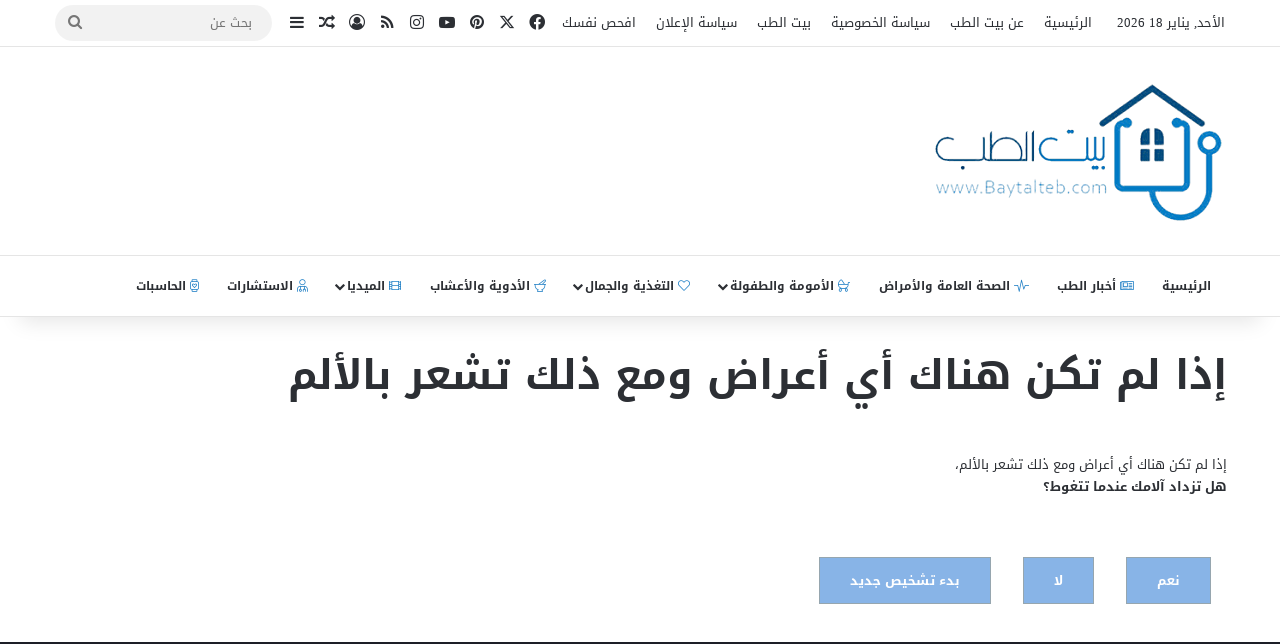

--- FILE ---
content_type: text/html; charset=UTF-8
request_url: https://www.baytalteb.com/survey_post/%D8%A5%D8%B0%D8%A7-%D9%84%D9%85-%D8%AA%D9%83%D9%86-%D9%87%D9%86%D8%A7%D9%83-%D8%A3%D9%8A-%D8%A3%D8%B9%D8%B1%D8%A7%D8%B6-%D9%88%D9%85%D8%B9-%D8%B0%D9%84%D9%83-%D8%AA%D8%B4%D8%B9%D8%B1-%D8%A8%D8%A7/
body_size: 18090
content:
<!DOCTYPE html> <html dir="rtl" lang="ar" data-skin="light"> <head> <meta charset="UTF-8"/> <link rel="profile" href="//gmpg.org/xfn/11"/> <title>بيت الطب | إذا لم تكن هناك أي أعراض ومع ذلك تشعر بالألم</title> <meta http-equiv='x-dns-prefetch-control' content='on'> <link rel='dns-prefetch' href="//cdnjs.cloudflare.com/"/> <link rel='dns-prefetch' href="//ajax.googleapis.com/"/> <link rel='dns-prefetch' href="//fonts.googleapis.com/"/> <link rel='dns-prefetch' href="//fonts.gstatic.com/"/> <link rel='dns-prefetch' href="//s.gravatar.com/"/> <link rel='dns-prefetch' href="//www.google-analytics.com/"/> <link rel="canonical" href="https://www.baytalteb.com/survey_post/%d8%a5%d8%b0%d8%a7-%d9%84%d9%85-%d8%aa%d9%83%d9%86-%d9%87%d9%86%d8%a7%d9%83-%d8%a3%d9%8a-%d8%a3%d8%b9%d8%b1%d8%a7%d8%b6-%d9%88%d9%85%d8%b9-%d8%b0%d9%84%d9%83-%d8%aa%d8%b4%d8%b9%d8%b1-%d8%a8%d8%a7/"/> <link rel="shortlink" href="/?p=9331"/> <meta name="description" content="إذا لم تكن هناك أي أعراض ومع ذلك تشعر بالألم بمنطقة الشرج، هل تزداد آلامك عندما تتغوط؟"/> <meta property="og:type" content="article"/> <meta property="og:locale" content="ar_AR"/> <meta property="og:site_name" content="بيت الطب"/> <meta property="og:title" content="بيت الطب | إذا لم تكن هناك أي أعراض ومع ذلك تشعر بالألم"/> <meta property="og:description" content="إذا لم تكن هناك أي أعراض ومع ذلك تشعر بالألم بمنطقة الشرج، هل تزداد آلامك عندما تتغوط؟"/> <meta property="og:url" content="https://www.baytalteb.com/survey_post/%d8%a5%d8%b0%d8%a7-%d9%84%d9%85-%d8%aa%d9%83%d9%86-%d9%87%d9%86%d8%a7%d9%83-%d8%a3%d9%8a-%d8%a3%d8%b9%d8%b1%d8%a7%d8%b6-%d9%88%d9%85%d8%b9-%d8%b0%d9%84%d9%83-%d8%aa%d8%b4%d8%b9%d8%b1-%d8%a8%d8%a7/"/> <meta property="og:image" content="https://www.baytalteb.com/wp-content/uploads/2019/09/1560809784859.png"/> <meta property="og:image:width" content="300"/> <meta property="og:image:height" content="148"/> <meta property="article:published_time" content="2020-12-05T19:52:03+00:00"/> <meta property="article:modified_time" content="2020-12-05T19:52:03+00:00"/> <meta name="twitter:card" content="summary_large_image"/> <meta name="twitter:title" content="بيت الطب | إذا لم تكن هناك أي أعراض ومع ذلك تشعر بالألم"/> <meta name="twitter:description" content="إذا لم تكن هناك أي أعراض ومع ذلك تشعر بالألم بمنطقة الشرج، هل تزداد آلامك عندما تتغوط؟"/> <meta name="twitter:image" content="https://www.baytalteb.com/wp-content/uploads/2019/09/1560809784859.png"/> <script type="application/ld+json">{"@context":"https://schema.org","@graph":[{"@type":"WebSite","@id":"https://www.baytalteb.com/#/schema/WebSite","url":"https://www.baytalteb.com/","name":"بيت الطب","inLanguage":"ar","potentialAction":{"@type":"SearchAction","target":{"@type":"EntryPoint","urlTemplate":"https://www.baytalteb.com/search/{search_term_string}/"},"query-input":"required name=search_term_string"},"publisher":{"@type":"Organization","@id":"https://www.baytalteb.com/#/schema/Organization","name":"بيت الطب","url":"https://www.baytalteb.com/","logo":{"@type":"ImageObject","url":"https://www.baytalteb.com/wp-content/uploads/2019/06/cropped-favicon-512x512.jpg","contentUrl":"https://www.baytalteb.com/wp-content/uploads/2019/06/cropped-favicon-512x512.jpg","width":512,"height":512}}},{"@type":"WebPage","@id":"https://www.baytalteb.com/survey_post/%d8%a5%d8%b0%d8%a7-%d9%84%d9%85-%d8%aa%d9%83%d9%86-%d9%87%d9%86%d8%a7%d9%83-%d8%a3%d9%8a-%d8%a3%d8%b9%d8%b1%d8%a7%d8%b6-%d9%88%d9%85%d8%b9-%d8%b0%d9%84%d9%83-%d8%aa%d8%b4%d8%b9%d8%b1-%d8%a8%d8%a7/","url":"https://www.baytalteb.com/survey_post/%d8%a5%d8%b0%d8%a7-%d9%84%d9%85-%d8%aa%d9%83%d9%86-%d9%87%d9%86%d8%a7%d9%83-%d8%a3%d9%8a-%d8%a3%d8%b9%d8%b1%d8%a7%d8%b6-%d9%88%d9%85%d8%b9-%d8%b0%d9%84%d9%83-%d8%aa%d8%b4%d8%b9%d8%b1-%d8%a8%d8%a7/","name":"بيت الطب | إذا لم تكن هناك أي أعراض ومع ذلك تشعر بالألم","description":"إذا لم تكن هناك أي أعراض ومع ذلك تشعر بالألم بمنطقة الشرج، هل تزداد آلامك عندما تتغوط؟","inLanguage":"ar","isPartOf":{"@id":"https://www.baytalteb.com/#/schema/WebSite"},"breadcrumb":{"@type":"BreadcrumbList","@id":"https://www.baytalteb.com/#/schema/BreadcrumbList","itemListElement":[{"@type":"ListItem","position":1,"item":"https://www.baytalteb.com/","name":"بيت الطب"},{"@type":"ListItem","position":2,"item":"https://www.baytalteb.com/survey_post/","name":"الأرشيف: Survey Posts"},{"@type":"ListItem","position":3,"item":"https://www.baytalteb.com/survey_cat/%d8%b1%d8%ac%d9%84/","name":"Category: رجل"},{"@type":"ListItem","position":4,"name":"إذا لم تكن هناك أي أعراض ومع ذلك تشعر بالألم"}]},"potentialAction":{"@type":"ReadAction","target":"https://www.baytalteb.com/survey_post/%d8%a5%d8%b0%d8%a7-%d9%84%d9%85-%d8%aa%d9%83%d9%86-%d9%87%d9%86%d8%a7%d9%83-%d8%a3%d9%8a-%d8%a3%d8%b9%d8%b1%d8%a7%d8%b6-%d9%88%d9%85%d8%b9-%d8%b0%d9%84%d9%83-%d8%aa%d8%b4%d8%b9%d8%b1-%d8%a8%d8%a7/"},"datePublished":"2020-12-05T19:52:03+00:00","dateModified":"2020-12-05T19:52:03+00:00"}]}</script> <link rel='dns-prefetch' href="//fonts.googleapis.com/"/> <link rel="alternate" type="application/rss+xml" title="بيت الطب &laquo; الخلاصة" href="/feed/"/> <link rel="alternate" type="application/rss+xml" title="بيت الطب &laquo; خلاصة التعليقات" href="/comments/feed/"/> <style type="text/css"> :root{ --tie-preset-gradient-1: linear-gradient(135deg, rgba(6, 147, 227, 1) 0%, rgb(155, 81, 224) 100%); --tie-preset-gradient-2: linear-gradient(135deg, rgb(122, 220, 180) 0%, rgb(0, 208, 130) 100%); --tie-preset-gradient-3: linear-gradient(135deg, rgba(252, 185, 0, 1) 0%, rgba(255, 105, 0, 1) 100%); --tie-preset-gradient-4: linear-gradient(135deg, rgba(255, 105, 0, 1) 0%, rgb(207, 46, 46) 100%); --tie-preset-gradient-5: linear-gradient(135deg, rgb(238, 238, 238) 0%, rgb(169, 184, 195) 100%); --tie-preset-gradient-6: linear-gradient(135deg, rgb(74, 234, 220) 0%, rgb(151, 120, 209) 20%, rgb(207, 42, 186) 40%, rgb(238, 44, 130) 60%, rgb(251, 105, 98) 80%, rgb(254, 248, 76) 100%); --tie-preset-gradient-7: linear-gradient(135deg, rgb(255, 206, 236) 0%, rgb(152, 150, 240) 100%); --tie-preset-gradient-8: linear-gradient(135deg, rgb(254, 205, 165) 0%, rgb(254, 45, 45) 50%, rgb(107, 0, 62) 100%); --tie-preset-gradient-9: linear-gradient(135deg, rgb(255, 203, 112) 0%, rgb(199, 81, 192) 50%, rgb(65, 88, 208) 100%); --tie-preset-gradient-10: linear-gradient(135deg, rgb(255, 245, 203) 0%, rgb(182, 227, 212) 50%, rgb(51, 167, 181) 100%); --tie-preset-gradient-11: linear-gradient(135deg, rgb(202, 248, 128) 0%, rgb(113, 206, 126) 100%); --tie-preset-gradient-12: linear-gradient(135deg, rgb(2, 3, 129) 0%, rgb(40, 116, 252) 100%); --tie-preset-gradient-13: linear-gradient(135deg, #4D34FA, #ad34fa); --tie-preset-gradient-14: linear-gradient(135deg, #0057FF, #31B5FF); --tie-preset-gradient-15: linear-gradient(135deg, #FF007A, #FF81BD); --tie-preset-gradient-16: linear-gradient(135deg, #14111E, #4B4462); --tie-preset-gradient-17: linear-gradient(135deg, #F32758, #FFC581); --main-nav-background: #FFFFFF; --main-nav-secondry-background: rgba(0,0,0,0.03); --main-nav-primary-color: #0088ff; --main-nav-contrast-primary-color: #FFFFFF; --main-nav-text-color: #2c2f34; --main-nav-secondry-text-color: rgba(0,0,0,0.5); --main-nav-main-border-color: rgba(0,0,0,0.1); --main-nav-secondry-border-color: rgba(0,0,0,0.08); } </style> <link rel="alternate" title="oEmbed (JSON)" type="application/json+oembed" href="/wp-json/oembed/1.0/embed?url=https%3A%2F%2Fwww.baytalteb.com%2Fsurvey_post%2F%25d8%25a5%25d8%25b0%25d8%25a7-%25d9%2584%25d9%2585-%25d8%25aa%25d9%2583%25d9%2586-%25d9%2587%25d9%2586%25d8%25a7%25d9%2583-%25d8%25a3%25d9%258a-%25d8%25a3%25d8%25b9%25d8%25b1%25d8%25a7%25d8%25b6-%25d9%2588%25d9%2585%25d8%25b9-%25d8%25b0%25d9%2584%25d9%2583-%25d8%25aa%25d8%25b4%25d8%25b9%25d8%25b1-%25d8%25a8%25d8%25a7%2F"/> <link rel="alternate" title="oEmbed (XML)" type="text/xml+oembed" href="/wp-json/oembed/1.0/embed?url=https%3A%2F%2Fwww.baytalteb.com%2Fsurvey_post%2F%25d8%25a5%25d8%25b0%25d8%25a7-%25d9%2584%25d9%2585-%25d8%25aa%25d9%2583%25d9%2586-%25d9%2587%25d9%2586%25d8%25a7%25d9%2583-%25d8%25a3%25d9%258a-%25d8%25a3%25d8%25b9%25d8%25b1%25d8%25a7%25d8%25b6-%25d9%2588%25d9%2585%25d8%25b9-%25d8%25b0%25d9%2584%25d9%2583-%25d8%25aa%25d8%25b4%25d8%25b9%25d8%25b1-%25d8%25a8%25d8%25a7%2F&#038;format=xml"/> <meta name="viewport" content="width=device-width, initial-scale=1.0"/><style id='wp-img-auto-sizes-contain-inline-css' type='text/css'> img:is([sizes=auto i],[sizes^="auto," i]){contain-intrinsic-size:3000px 1500px} /*# sourceURL=wp-img-auto-sizes-contain-inline-css */ </style> <link rel='stylesheet' id='notokufiarabic-css' href="//fonts.googleapis.com/earlyaccess/notokufiarabic" type='text/css' media='all'/> <link rel='stylesheet' id='droidarabickufi-css' href="//fonts.googleapis.com/earlyaccess/droidarabickufi" type='text/css' media='all'/> <link rel='stylesheet' id='survey-frontend-style-css' href="/wp-content/plugins/survey-plugin/assets/css/frontend-style.css" type='text/css' media='screen,projection'/> <link rel='stylesheet' id='tie-css-base-css' href="/wp-content/themes/jannah/assets/css/base.min.css" type='text/css' media='all'/> <link rel='stylesheet' id='tie-css-styles-css' href="/wp-content/themes/jannah/assets/css/style.min.css" type='text/css' media='all'/> <link rel='stylesheet' id='tie-css-widgets-css' href="/wp-content/themes/jannah/assets/css/widgets.min.css" type='text/css' media='all'/> <link rel='stylesheet' id='tie-css-helpers-css' href="/wp-content/themes/jannah/assets/css/helpers.min.css" type='text/css' media='all'/> <link rel='stylesheet' id='tie-fontawesome5-css' href="/wp-content/themes/jannah/assets/css/fontawesome.css" type='text/css' media='all'/> <link rel='stylesheet' id='tie-css-ilightbox-css' href="/wp-content/themes/jannah/assets/ilightbox/dark-skin/skin.css" type='text/css' media='all'/> <link rel='stylesheet' id='tie-css-shortcodes-css' href="/wp-content/themes/jannah/assets/css/plugins/shortcodes.min.css" type='text/css' media='all'/> <link rel='stylesheet' id='tie-css-single-css' href="/wp-content/themes/jannah/assets/css/single.min.css" type='text/css' media='all'/> <link rel='stylesheet' id='tie-css-print-css' href="/wp-content/themes/jannah/assets/css/print.css" type='text/css' media='print'/> <style id='tie-css-print-inline-css' type='text/css'> .logo-text,h1,h2,h3,h4,h5,h6,.the-subtitle{font-family: Noto Kufi Arabic;}#main-nav .main-menu > ul > li > a{font-family: Droid Arabic Kufi;}blockquote p{font-family: Noto Kufi Arabic;}html #top-nav .top-menu > ul > li > a{}html #top-nav{line-height: 3.5em}html #main-nav .main-menu > ul > li > a{text-transform: uppercase;}html #tie-wrapper .mag-box.big-post-left-box li:not(:first-child) .post-title,html #tie-wrapper .mag-box.big-post-top-box li:not(:first-child) .post-title,html #tie-wrapper .mag-box.half-box li:not(:first-child) .post-title,html #tie-wrapper .mag-box.big-thumb-left-box li:not(:first-child) .post-title,html #tie-wrapper .mag-box.scrolling-box .slide .post-title,html #tie-wrapper .mag-box.miscellaneous-box li:not(:first-child) .post-title{font-weight: 500;}:root:root{--brand-color: #0280ca;--dark-brand-color: #004e98;--bright-color: #FFFFFF;--base-color: #2c2f34;}#reading-position-indicator{box-shadow: 0 0 10px rgba( 2,128,202,0.7);}html :root:root{--brand-color: #0280ca;--dark-brand-color: #004e98;--bright-color: #FFFFFF;--base-color: #2c2f34;}html #reading-position-indicator{box-shadow: 0 0 10px rgba( 2,128,202,0.7);}html #header-notification-bar{background: var( --tie-preset-gradient-13 );}html #header-notification-bar{--tie-buttons-color: #FFFFFF;--tie-buttons-border-color: #FFFFFF;--tie-buttons-hover-color: #e1e1e1;--tie-buttons-hover-text: #000000;}html #header-notification-bar{--tie-buttons-text: #000000;}html #footer{background-color: #1d1f27;}html #site-info{background-color: #23252f;}html #footer .posts-list-counter .posts-list-items li.widget-post-list:before{border-color: #1d1f27;}html #footer .timeline-widget a .date:before{border-color: rgba(29,31,39,0.8);}html #footer .footer-boxed-widget-area,html #footer textarea,html #footer input:not([type=submit]),html #footer select,html #footer code,html #footer kbd,html #footer pre,html #footer samp,html #footer .show-more-button,html #footer .slider-links .tie-slider-nav span,html #footer #wp-calendar,html #footer #wp-calendar tbody td,html #footer #wp-calendar thead th,html #footer .widget.buddypress .item-options a{border-color: rgba(255,255,255,0.1);}html #footer .social-statistics-widget .white-bg li.social-icons-item a,html #footer .widget_tag_cloud .tagcloud a,html #footer .latest-tweets-widget .slider-links .tie-slider-nav span,html #footer .widget_layered_nav_filters a{border-color: rgba(255,255,255,0.1);}html #footer .social-statistics-widget .white-bg li:before{background: rgba(255,255,255,0.1);}html .site-footer #wp-calendar tbody td{background: rgba(255,255,255,0.02);}html #footer .white-bg .social-icons-item a span.followers span,html #footer .circle-three-cols .social-icons-item a .followers-num,html #footer .circle-three-cols .social-icons-item a .followers-name{color: rgba(255,255,255,0.8);}html #footer .timeline-widget ul:before,html #footer .timeline-widget a:not(:hover) .date:before{background-color: #000109;}html #footer .widget-title,html #footer .widget-title a:not(:hover){color: #ffffff;}html #footer,html #footer textarea,html #footer input:not([type='submit']),html #footer select,html #footer #wp-calendar tbody,html #footer .tie-slider-nav li span:not(:hover),html #footer .widget_categories li a:before,html #footer .widget_product_categories li a:before,html #footer .widget_layered_nav li a:before,html #footer .widget_archive li a:before,html #footer .widget_nav_menu li a:before,html #footer .widget_meta li a:before,html #footer .widget_pages li a:before,html #footer .widget_recent_entries li a:before,html #footer .widget_display_forums li a:before,html #footer .widget_display_views li a:before,html #footer .widget_rss li a:before,html #footer .widget_display_stats dt:before,html #footer .subscribe-widget-content h3,html #footer .about-author .social-icons a:not(:hover) span{color: #ffffff;}html #footer post-widget-body .meta-item,html #footer .post-meta,html #footer .stream-title,html #footer.dark-skin .timeline-widget .date,html #footer .wp-caption .wp-caption-text,html #footer .rss-date{color: rgba(255,255,255,0.7);}html #footer input::-moz-placeholder{color: #ffffff;}html #footer input:-moz-placeholder{color: #ffffff;}html #footer input:-ms-input-placeholder{color: #ffffff;}html #footer input::-webkit-input-placeholder{color: #ffffff;}html .site-footer.dark-skin a:not(:hover){color: #cde2f4;}html #tie-popup-adblock .container-wrapper{background-color: #e74c3c !important;color: #FFFFFF;}html #tie-popup-adblock .container-wrapper .tie-btn-close:before{color: #FFFFFF;}html .tie-cat-44,html .tie-cat-item-44 > span{background-color:#e67e22 !important;color:#FFFFFF !important;}html .tie-cat-44:after{border-top-color:#e67e22 !important;}html .tie-cat-44:hover{background-color:#c86004 !important;}html .tie-cat-44:hover:after{border-top-color:#c86004 !important;}html .tie-cat-45,html .tie-cat-item-45 > span{background-color:#2ecc71 !important;color:#FFFFFF !important;}html .tie-cat-45:after{border-top-color:#2ecc71 !important;}html .tie-cat-45:hover{background-color:#10ae53 !important;}html .tie-cat-45:hover:after{border-top-color:#10ae53 !important;}html .tie-cat-46,html .tie-cat-item-46 > span{background-color:#9b59b6 !important;color:#FFFFFF !important;}html .tie-cat-46:after{border-top-color:#9b59b6 !important;}html .tie-cat-46:hover{background-color:#7d3b98 !important;}html .tie-cat-46:hover:after{border-top-color:#7d3b98 !important;}html .tie-cat-47,html .tie-cat-item-47 > span{background-color:#34495e !important;color:#FFFFFF !important;}html .tie-cat-47:after{border-top-color:#34495e !important;}html .tie-cat-47:hover{background-color:#162b40 !important;}html .tie-cat-47:hover:after{border-top-color:#162b40 !important;}html .tie-cat-48,html .tie-cat-item-48 > span{background-color:#795548 !important;color:#FFFFFF !important;}html .tie-cat-48:after{border-top-color:#795548 !important;}html .tie-cat-48:hover{background-color:#5b372a !important;}html .tie-cat-48:hover:after{border-top-color:#5b372a !important;}html .tie-cat-49,html .tie-cat-item-49 > span{background-color:#4CAF50 !important;color:#FFFFFF !important;}html .tie-cat-49:after{border-top-color:#4CAF50 !important;}html .tie-cat-49:hover{background-color:#2e9132 !important;}html .tie-cat-49:hover:after{border-top-color:#2e9132 !important;} /*# sourceURL=tie-css-print-inline-css */ </style> <script type="text/javascript" src="https://www.baytalteb.com/wp-includes/js/jquery/jquery.min.js" id="jquery-core-js"></script> <link rel="https://api.w.org/" href="/wp-json/"/><link rel="stylesheet" href="/wp-content/themes/jannah/rtl.css" type="text/css" media="screen"/> <meta name="description" content="إذا لم تكن هناك أي أعراض ومع ذلك تشعر بالألم، هل تزداد آلامك عندما تتغوط؟ &nbsp;"/><meta http-equiv="X-UA-Compatible" content="IE=edge"><script async src="https://pagead2.googlesyndication.com/pagead/js/adsbygoogle.js"></script> <script>
		// google_ad_client: "ca-pub-9877625271429155", 55p
     (adsbygoogle = window.adsbygoogle || []).push({
          google_ad_client: "ca-pub-8648144192951184",
          enable_page_level_ads: true
     });
</script> <script async src="https://www.googletagmanager.com/gtag/js?id=UA-143426343-1"></script> <script>
  window.dataLayer = window.dataLayer || [];
  function gtag(){dataLayer.push(arguments);}
  gtag('js', new Date());

  gtag('config', 'UA-143426343-1');
</script> <meta name='dmca-site-verification' content='ZGxUM2tvUXByNThOU2dnWEdmcUQwdkRJWXZpdHFKa3BGUm94eHR0Ui8zdz01'/> <meta name="onesignal" content="wordpress-plugin"/> <script>

      window.OneSignalDeferred = window.OneSignalDeferred || [];

      OneSignalDeferred.push(function(OneSignal) {
        var oneSignal_options = {};
        window._oneSignalInitOptions = oneSignal_options;

        oneSignal_options['serviceWorkerParam'] = { scope: '/' };
oneSignal_options['serviceWorkerPath'] = 'OneSignalSDKWorker.js.php';

        OneSignal.Notifications.setDefaultUrl("https://www.baytalteb.com");

        oneSignal_options['wordpress'] = true;
oneSignal_options['appId'] = '685f066d-2c89-40fa-8ab5-2f34d4fe383b';
oneSignal_options['allowLocalhostAsSecureOrigin'] = true;
oneSignal_options['welcomeNotification'] = { };
oneSignal_options['welcomeNotification']['title'] = "بيت الطب";
oneSignal_options['welcomeNotification']['message'] = "شكراً لك علي اشتراكك!";
oneSignal_options['path'] = "https://www.baytalteb.com/wp-content/plugins/onesignal-free-web-push-notifications/sdk_files/";
oneSignal_options['promptOptions'] = { };
oneSignal_options['promptOptions']['actionMessage'] = "هل ترغب في استقبال تنبيهات بكل ماهو جديد علي موقعنا؟";
oneSignal_options['promptOptions']['exampleNotificationCaption'] = "يمكنك الإشتراك في أي وقت";
oneSignal_options['promptOptions']['acceptButtonText'] = "نعم بالتأكيد";
oneSignal_options['promptOptions']['cancelButtonText'] = "لا شكراً لكم";
oneSignal_options['promptOptions']['autoAcceptTitle'] = "نعم بالتأكيد";
oneSignal_options['notifyButton'] = { };
oneSignal_options['notifyButton']['enable'] = true;
oneSignal_options['notifyButton']['position'] = 'bottom-left';
oneSignal_options['notifyButton']['theme'] = 'default';
oneSignal_options['notifyButton']['size'] = 'medium';
oneSignal_options['notifyButton']['showCredit'] = true;
oneSignal_options['notifyButton']['text'] = {};
oneSignal_options['notifyButton']['colors'] = {};
              OneSignal.init(window._oneSignalInitOptions);
              OneSignal.Slidedown.promptPush()      });

      function documentInitOneSignal() {
        var oneSignal_elements = document.getElementsByClassName("OneSignal-prompt");

        var oneSignalLinkClickHandler = function(event) { OneSignal.Notifications.requestPermission(); event.preventDefault(); };        for(var i = 0; i < oneSignal_elements.length; i++)
          oneSignal_elements[i].addEventListener('click', oneSignalLinkClickHandler, false);
      }

      if (document.readyState === 'complete') {
           documentInitOneSignal();
      }
      else {
           window.addEventListener("load", function(event){
               documentInitOneSignal();
          });
      }
    </script> <link rel="icon" href="/wp-content/uploads/2019/06/cropped-favicon-512x512-32x32.jpg" sizes="32x32"/> <link rel="icon" href="/wp-content/uploads/2019/06/cropped-favicon-512x512-192x192.jpg" sizes="192x192"/> <link rel="apple-touch-icon" href="/wp-content/uploads/2019/06/cropped-favicon-512x512-180x180.jpg"/> <meta name="msapplication-TileImage" content="https://www.baytalteb.com/wp-content/uploads/2019/06/cropped-favicon-512x512-270x270.jpg"/> <style type="text/css" id="wp-custom-css"> /* width */ ::-webkit-scrollbar { width: 10px; } /* Track */ ::-webkit-scrollbar-track { background: #f1f1f1; } /* Handle */ ::-webkit-scrollbar-thumb { background: #888; } /* Handle on hover */ ::-webkit-scrollbar-thumb:hover { background: #555; } .fa { font-weight:200!important; font:normal normal normal 14px/1 FontAwesome!important; } @media(max-width:767px){ .footer-widget-area .tie-col-sm-6.normal-side { display:none!important; } .tie-col-sm-6.normal-side .container-wrapper.widget.widget_text { display:none; } #footer input:not([type='submit']) { border:1px solid #2381c6; color:#333!important; } .button.subscribe-submit { color:#fff!important; } #mce-EMAIL-tie-newsletter-10::placeholder { color:#333!important; } #footer *:not(input) { color:#333!important; } #footer { background:#f5f5f5!important; } #site-info { background:#fff!important; } } #main-nav-menu span,#mobile-menu span { font-family: "Font Awesome 5 Pro"!important; font-weight:300!important; } #menu-item-9 a span:before { content:"\f5f8"; } #menu-item-2349 a span:before{ content:"\f008"; } #menu-item-11 a span:before{ content:"\f004"; } #menu-item-2330 a span:before{ content:"\f0f0"; } #menu-item-2248 a span:before{ content:"\f5a7"; } menu-item-1525 a span:before{ content:"\f63e"; } #menu-item-12 a span:before{ content:"\f77d"; } .dark-skin #mobile-menu .menu li a span:before { display:inline-block; width:25px; height:25px; text-align:center; padding-top:6px; background:#2381c6; border-radius:50%; } .menu-item-9 a span:before { content:"\f5f8"; } .menu-item-2349 a span:before{ content:"\f008"; } .menu-item-11 a span:before{ content:"\f004"; } .menu-item-2330 a span:before{ content:"\f0f0"; } .menu-item-2248 a span:before{ content:"\f5a7"; } .menu-item-1525 a span:before{ content:"\f63e"; } .menu-item-12 a span:before{ content:"\f77d"; } #main-nav-menu ul li a span { color:#2381c6; } nav.main-nav .menu > li.tie-current-menu > a span { color:#fff!important } #mobile-menu.hide-menu-icons a span.fa { display:inline; } #main-nav .main-menu > ul > li > a { font-size:12px; } #theme-header { z-index:123; } .side-aside.normal-side.tie-aside-effect.dark-skin.dark-widgetized-area.is-fullwidth { z-index:5454545; } .rmp-main-subtitle { display:none; } #voting-results { display:none; } #thank-you-msg { display:none; } #no-vote { display:none!important; } #descriptive-rating { display:none!important; } .yasr-container-custom-text-and-visitor-rating,.yasr-visitor-votes-after-stars-class {display:none} .yasr-rater-stars-visitor-votes{ display:inline-block;} .yasr-visitor-votes { text-align:center } .yasr-custom-text-before-visitor-rating:after { content:"اضغط لتقييم المقال"!important; } </style> <style id='global-styles-inline-css' type='text/css'> :root{--wp--preset--aspect-ratio--square: 1;--wp--preset--aspect-ratio--4-3: 4/3;--wp--preset--aspect-ratio--3-4: 3/4;--wp--preset--aspect-ratio--3-2: 3/2;--wp--preset--aspect-ratio--2-3: 2/3;--wp--preset--aspect-ratio--16-9: 16/9;--wp--preset--aspect-ratio--9-16: 9/16;--wp--preset--color--black: #000000;--wp--preset--color--cyan-bluish-gray: #abb8c3;--wp--preset--color--white: #ffffff;--wp--preset--color--pale-pink: #f78da7;--wp--preset--color--vivid-red: #cf2e2e;--wp--preset--color--luminous-vivid-orange: #ff6900;--wp--preset--color--luminous-vivid-amber: #fcb900;--wp--preset--color--light-green-cyan: #7bdcb5;--wp--preset--color--vivid-green-cyan: #00d084;--wp--preset--color--pale-cyan-blue: #8ed1fc;--wp--preset--color--vivid-cyan-blue: #0693e3;--wp--preset--color--vivid-purple: #9b51e0;--wp--preset--color--global-color: #0280ca;--wp--preset--gradient--vivid-cyan-blue-to-vivid-purple: linear-gradient(135deg,rgb(6,147,227) 0%,rgb(155,81,224) 100%);--wp--preset--gradient--light-green-cyan-to-vivid-green-cyan: linear-gradient(135deg,rgb(122,220,180) 0%,rgb(0,208,130) 100%);--wp--preset--gradient--luminous-vivid-amber-to-luminous-vivid-orange: linear-gradient(135deg,rgb(252,185,0) 0%,rgb(255,105,0) 100%);--wp--preset--gradient--luminous-vivid-orange-to-vivid-red: linear-gradient(135deg,rgb(255,105,0) 0%,rgb(207,46,46) 100%);--wp--preset--gradient--very-light-gray-to-cyan-bluish-gray: linear-gradient(135deg,rgb(238,238,238) 0%,rgb(169,184,195) 100%);--wp--preset--gradient--cool-to-warm-spectrum: linear-gradient(135deg,rgb(74,234,220) 0%,rgb(151,120,209) 20%,rgb(207,42,186) 40%,rgb(238,44,130) 60%,rgb(251,105,98) 80%,rgb(254,248,76) 100%);--wp--preset--gradient--blush-light-purple: linear-gradient(135deg,rgb(255,206,236) 0%,rgb(152,150,240) 100%);--wp--preset--gradient--blush-bordeaux: linear-gradient(135deg,rgb(254,205,165) 0%,rgb(254,45,45) 50%,rgb(107,0,62) 100%);--wp--preset--gradient--luminous-dusk: linear-gradient(135deg,rgb(255,203,112) 0%,rgb(199,81,192) 50%,rgb(65,88,208) 100%);--wp--preset--gradient--pale-ocean: linear-gradient(135deg,rgb(255,245,203) 0%,rgb(182,227,212) 50%,rgb(51,167,181) 100%);--wp--preset--gradient--electric-grass: linear-gradient(135deg,rgb(202,248,128) 0%,rgb(113,206,126) 100%);--wp--preset--gradient--midnight: linear-gradient(135deg,rgb(2,3,129) 0%,rgb(40,116,252) 100%);--wp--preset--font-size--small: 13px;--wp--preset--font-size--medium: 20px;--wp--preset--font-size--large: 36px;--wp--preset--font-size--x-large: 42px;--wp--preset--spacing--20: 0.44rem;--wp--preset--spacing--30: 0.67rem;--wp--preset--spacing--40: 1rem;--wp--preset--spacing--50: 1.5rem;--wp--preset--spacing--60: 2.25rem;--wp--preset--spacing--70: 3.38rem;--wp--preset--spacing--80: 5.06rem;--wp--preset--shadow--natural: 6px 6px 9px rgba(0, 0, 0, 0.2);--wp--preset--shadow--deep: 12px 12px 50px rgba(0, 0, 0, 0.4);--wp--preset--shadow--sharp: 6px 6px 0px rgba(0, 0, 0, 0.2);--wp--preset--shadow--outlined: 6px 6px 0px -3px rgb(255, 255, 255), 6px 6px rgb(0, 0, 0);--wp--preset--shadow--crisp: 6px 6px 0px rgb(0, 0, 0);}:where(.is-layout-flex){gap: 0.5em;}:where(.is-layout-grid){gap: 0.5em;}body .is-layout-flex{display: flex;}.is-layout-flex{flex-wrap: wrap;align-items: center;}.is-layout-flex > :is(*, div){margin: 0;}body .is-layout-grid{display: grid;}.is-layout-grid > :is(*, div){margin: 0;}:where(.wp-block-columns.is-layout-flex){gap: 2em;}:where(.wp-block-columns.is-layout-grid){gap: 2em;}:where(.wp-block-post-template.is-layout-flex){gap: 1.25em;}:where(.wp-block-post-template.is-layout-grid){gap: 1.25em;}.has-black-color{color: var(--wp--preset--color--black) !important;}.has-cyan-bluish-gray-color{color: var(--wp--preset--color--cyan-bluish-gray) !important;}.has-white-color{color: var(--wp--preset--color--white) !important;}.has-pale-pink-color{color: var(--wp--preset--color--pale-pink) !important;}.has-vivid-red-color{color: var(--wp--preset--color--vivid-red) !important;}.has-luminous-vivid-orange-color{color: var(--wp--preset--color--luminous-vivid-orange) !important;}.has-luminous-vivid-amber-color{color: var(--wp--preset--color--luminous-vivid-amber) !important;}.has-light-green-cyan-color{color: var(--wp--preset--color--light-green-cyan) !important;}.has-vivid-green-cyan-color{color: var(--wp--preset--color--vivid-green-cyan) !important;}.has-pale-cyan-blue-color{color: var(--wp--preset--color--pale-cyan-blue) !important;}.has-vivid-cyan-blue-color{color: var(--wp--preset--color--vivid-cyan-blue) !important;}.has-vivid-purple-color{color: var(--wp--preset--color--vivid-purple) !important;}.has-black-background-color{background-color: var(--wp--preset--color--black) !important;}.has-cyan-bluish-gray-background-color{background-color: var(--wp--preset--color--cyan-bluish-gray) !important;}.has-white-background-color{background-color: var(--wp--preset--color--white) !important;}.has-pale-pink-background-color{background-color: var(--wp--preset--color--pale-pink) !important;}.has-vivid-red-background-color{background-color: var(--wp--preset--color--vivid-red) !important;}.has-luminous-vivid-orange-background-color{background-color: var(--wp--preset--color--luminous-vivid-orange) !important;}.has-luminous-vivid-amber-background-color{background-color: var(--wp--preset--color--luminous-vivid-amber) !important;}.has-light-green-cyan-background-color{background-color: var(--wp--preset--color--light-green-cyan) !important;}.has-vivid-green-cyan-background-color{background-color: var(--wp--preset--color--vivid-green-cyan) !important;}.has-pale-cyan-blue-background-color{background-color: var(--wp--preset--color--pale-cyan-blue) !important;}.has-vivid-cyan-blue-background-color{background-color: var(--wp--preset--color--vivid-cyan-blue) !important;}.has-vivid-purple-background-color{background-color: var(--wp--preset--color--vivid-purple) !important;}.has-black-border-color{border-color: var(--wp--preset--color--black) !important;}.has-cyan-bluish-gray-border-color{border-color: var(--wp--preset--color--cyan-bluish-gray) !important;}.has-white-border-color{border-color: var(--wp--preset--color--white) !important;}.has-pale-pink-border-color{border-color: var(--wp--preset--color--pale-pink) !important;}.has-vivid-red-border-color{border-color: var(--wp--preset--color--vivid-red) !important;}.has-luminous-vivid-orange-border-color{border-color: var(--wp--preset--color--luminous-vivid-orange) !important;}.has-luminous-vivid-amber-border-color{border-color: var(--wp--preset--color--luminous-vivid-amber) !important;}.has-light-green-cyan-border-color{border-color: var(--wp--preset--color--light-green-cyan) !important;}.has-vivid-green-cyan-border-color{border-color: var(--wp--preset--color--vivid-green-cyan) !important;}.has-pale-cyan-blue-border-color{border-color: var(--wp--preset--color--pale-cyan-blue) !important;}.has-vivid-cyan-blue-border-color{border-color: var(--wp--preset--color--vivid-cyan-blue) !important;}.has-vivid-purple-border-color{border-color: var(--wp--preset--color--vivid-purple) !important;}.has-vivid-cyan-blue-to-vivid-purple-gradient-background{background: var(--wp--preset--gradient--vivid-cyan-blue-to-vivid-purple) !important;}.has-light-green-cyan-to-vivid-green-cyan-gradient-background{background: var(--wp--preset--gradient--light-green-cyan-to-vivid-green-cyan) !important;}.has-luminous-vivid-amber-to-luminous-vivid-orange-gradient-background{background: var(--wp--preset--gradient--luminous-vivid-amber-to-luminous-vivid-orange) !important;}.has-luminous-vivid-orange-to-vivid-red-gradient-background{background: var(--wp--preset--gradient--luminous-vivid-orange-to-vivid-red) !important;}.has-very-light-gray-to-cyan-bluish-gray-gradient-background{background: var(--wp--preset--gradient--very-light-gray-to-cyan-bluish-gray) !important;}.has-cool-to-warm-spectrum-gradient-background{background: var(--wp--preset--gradient--cool-to-warm-spectrum) !important;}.has-blush-light-purple-gradient-background{background: var(--wp--preset--gradient--blush-light-purple) !important;}.has-blush-bordeaux-gradient-background{background: var(--wp--preset--gradient--blush-bordeaux) !important;}.has-luminous-dusk-gradient-background{background: var(--wp--preset--gradient--luminous-dusk) !important;}.has-pale-ocean-gradient-background{background: var(--wp--preset--gradient--pale-ocean) !important;}.has-electric-grass-gradient-background{background: var(--wp--preset--gradient--electric-grass) !important;}.has-midnight-gradient-background{background: var(--wp--preset--gradient--midnight) !important;}.has-small-font-size{font-size: var(--wp--preset--font-size--small) !important;}.has-medium-font-size{font-size: var(--wp--preset--font-size--medium) !important;}.has-large-font-size{font-size: var(--wp--preset--font-size--large) !important;}.has-x-large-font-size{font-size: var(--wp--preset--font-size--x-large) !important;} /*# sourceURL=global-styles-inline-css */ </style> </head> <body id="tie-body" class="rtl wp-singular survey_post-template-default single single-survey_post postid-9331 wp-theme-jannah tie-no-js wrapper-has-shadow block-head-1 magazine1 is-lazyload is-desktop is-header-layout-3 sidebar-left has-sidebar post-layout-1 has-mobile-share hide_share_post_top hide_share_post_bottom"> <div class="background-overlay"> <div id="tie-container" class="site tie-container"> <div id="tie-wrapper"> <header id="theme-header" class="theme-header header-layout-3 main-nav-light main-nav-default-light main-nav-below no-stream-item top-nav-active top-nav-light top-nav-default-light top-nav-above has-shadow has-normal-width-logo mobile-header-default"> <nav id="top-nav" data-skin="search-in-top-nav" class="has-date-menu-components top-nav header-nav live-search-parent" aria-label="الشريط العلوي"> <div class="container"> <div class="topbar-wrapper"> <div class="topbar-today-date"> الأحد, يناير 18 2026 </div> <div class="tie-alignleft"> <div class="top-menu header-menu"><ul id="menu-%d8%a7%d9%84%d9%82%d8%a7%d8%a6%d9%85%d8%a9-%d8%a7%d9%84%d8%ab%d8%a7%d9%86%d9%88%d9%8a%d8%a9" class="menu"><li id="menu-item-1111" class="menu-item menu-item-type-custom menu-item-object-custom menu-item-home menu-item-1111"><a href="/">الرئيسية</a></li> <li id="menu-item-1145" class="menu-item menu-item-type-post_type menu-item-object-page menu-item-1145"><a href="/%d8%b9%d9%86-%d8%a8%d9%8a%d8%aa-%d8%a7%d9%84%d8%b7%d8%a8/">عن بيت الطب</a></li> <li id="menu-item-1153" class="menu-item menu-item-type-post_type menu-item-object-page menu-item-1153"><a href="/%d8%b3%d9%8a%d8%a7%d8%b3%d8%a9-%d8%a7%d9%84%d8%ae%d8%b5%d9%88%d8%b5%d9%8a%d8%a9/">سياسة الخصوصية</a></li> <li id="menu-item-3633" class="menu-item menu-item-type-post_type menu-item-object-page menu-item-3633"><a href="/m/">بيت الطب</a></li> <li id="menu-item-3654" class="menu-item menu-item-type-post_type menu-item-object-page menu-item-3654"><a href="/%d8%b3%d9%8a%d8%a7%d8%b3%d8%a9-%d8%a7%d9%84%d8%a5%d8%b9%d9%84%d8%a7%d9%86/">سياسة الإعلان</a></li> <li id="menu-item-8696" class="menu-item menu-item-type-post_type menu-item-object-page menu-item-8696"><a href="/%d8%a7%d9%81%d8%ad%d8%b5-%d9%86%d9%81%d8%b3%d9%83/">افحص نفسك</a></li> </ul></div> </div> <div class="tie-alignright"> <ul class="components"> <li class="social-icons-item"><a class="social-link facebook-social-icon" rel="external noopener nofollow" target="_blank" href="//www.facebook.com/Baytalteb/"><span class="tie-social-icon tie-icon-facebook"></span><span class="screen-reader-text">فيسبوك</span></a></li><li class="social-icons-item"><a class="social-link twitter-social-icon" rel="external noopener nofollow" target="_blank" href="//twitter.com/baytalteb"><span class="tie-social-icon tie-icon-twitter"></span><span class="screen-reader-text">‫X</span></a></li><li class="social-icons-item"><a class="social-link pinterest-social-icon" rel="external noopener nofollow" target="_blank" href="//www.pinterest.com/BaytAlteb/pins/"><span class="tie-social-icon tie-icon-pinterest"></span><span class="screen-reader-text">بينتيريست</span></a></li><li class="social-icons-item"><a class="social-link youtube-social-icon" rel="external noopener nofollow" target="_blank" href="//www.youtube.com/channel/UCqfEUlbuXIA2ShkDEw8Tnxg"><span class="tie-social-icon tie-icon-youtube"></span><span class="screen-reader-text">‫YouTube</span></a></li><li class="social-icons-item"><a class="social-link instagram-social-icon" rel="external noopener nofollow" target="_blank" href="//www.instagram.com/p/B0_g9MGAt--/?utm_source=ig_web_copy_link"><span class="tie-social-icon tie-icon-instagram"></span><span class="screen-reader-text">انستقرام</span></a></li><li class="social-icons-item"><a class="social-link rss-social-icon" rel="external noopener nofollow" target="_blank" href="/feed/"><span class="tie-social-icon tie-icon-feed"></span><span class="screen-reader-text">ملخص الموقع RSS</span></a></li> <li class=" popup-login-icon menu-item custom-menu-link"> <a href="#" class="lgoin-btn tie-popup-trigger"> <span class="tie-icon-author" aria-hidden="true"></span> <span class="screen-reader-text">تسجيل الدخول</span> </a> </li> <li class="random-post-icon menu-item custom-menu-link"> <a href="?random-post=1" class="random-post" title="مقال عشوائي" rel="nofollow"> <span class="tie-icon-random" aria-hidden="true"></span> <span class="screen-reader-text">مقال عشوائي</span> </a> </li> <li class="side-aside-nav-icon menu-item custom-menu-link"> <a href="#"> <span class="tie-icon-navicon" aria-hidden="true"></span> <span class="screen-reader-text">إضافة عمود جانبي</span> </a> </li> <li class="search-bar menu-item custom-menu-link" aria-label="بحث"> <form method="get" id="search" action="/"> <input id="search-input" class="is-ajax-search" inputmode="search" type="text" name="s" title="بحث عن" placeholder="بحث عن"/> <button id="search-submit" type="submit"> <span class="tie-icon-search tie-search-icon" aria-hidden="true"></span> <span class="screen-reader-text">بحث عن</span> </button> </form> </li> </ul> </div> </div> </div> </nav> <div class="container header-container"> <div class="tie-row logo-row"> <div class="logo-wrapper"> <div class="tie-col-md-4 logo-container clearfix"> <div id="mobile-header-components-area_1" class="mobile-header-components"><ul class="components"><li class="mobile-component_menu custom-menu-link"><a href="#" id="mobile-menu-icon"><span class="tie-mobile-menu-icon tie-icon-grid-9"></span><span class="screen-reader-text">القائمة</span></a></li></ul></div> <div id="logo" class="image-logo" style="margin-top: 30px; margin-bottom: 30px;"> <a title="بيت الطب" href="/"> <picture class="tie-logo-default tie-logo-picture"> <source class="tie-logo-source-default tie-logo-source" srcset="https://www.baytalteb.com/wp-content/uploads/2019/09/1560809784859.png"> <img class="tie-logo-img-default tie-logo-img" src="/wp-content/uploads/2019/09/1560809784859.png" alt="بيت الطب" width="300" height="148" style="max-height:148px; width: auto;"/> </picture> </a> </div> </div> </div> </div> </div> <div class="main-nav-wrapper"> <nav id="main-nav" class="main-nav header-nav menu-style-default menu-style-solid-bg" aria-label="القائمة الرئيسية"> <div class="container"> <div class="main-menu-wrapper"> <div id="menu-components-wrap"> <div class="main-menu main-menu-wrap"> <div id="main-nav-menu" class="main-menu header-menu"><ul id="menu-%d8%a7%d9%84%d8%a3%d9%82%d8%b3%d8%a7%d9%85" class="menu"><li id="menu-item-5" class="menu-item menu-item-type-custom menu-item-object-custom menu-item-home menu-item-5"><a href="https://www.baytalteb.com/">الرئيسية</a></li> <li id="menu-item-8" class="menu-item menu-item-type-taxonomy menu-item-object-category menu-item-8 menu-item-has-icon"><a href="/category/news-tab/"> <span aria-hidden="true" class="tie-menu-icon far fa-newspaper"></span> أخبار الطب</a></li> <li id="menu-item-9" class="menu-item menu-item-type-taxonomy menu-item-object-category menu-item-9 menu-item-has-icon"><a href="/category/health_diseases/"> <span aria-hidden="true" class="tie-menu-icon fas fa-ambulance"></span> الصحة العامة والأمراض</a></li> <li id="menu-item-12" class="menu-item menu-item-type-taxonomy menu-item-object-category menu-item-has-children menu-item-12 menu-item-has-icon"><a href="/category/women-and-child-health/"> <span aria-hidden="true" class="tie-menu-icon fas fa-child"></span> الأمومة والطفولة</a> <ul class="sub-menu menu-sub-content"> <li id="menu-item-7783" class="menu-item menu-item-type-taxonomy menu-item-object-category menu-item-7783"><a href="/category/woman-health/">صحة المرأة</a></li> </ul> </li> <li id="menu-item-11" class="menu-item menu-item-type-taxonomy menu-item-object-category menu-item-has-children menu-item-11 menu-item-has-icon"><a href="/category/nutrition_beauty/"> <span aria-hidden="true" class="tie-menu-icon fas fa-female"></span> التغذية والجمال</a> <ul class="sub-menu menu-sub-content"> <li id="menu-item-2583" class="menu-item menu-item-type-taxonomy menu-item-object-category menu-item-2583"><a href="/category/nutrition_beauty/%d8%a7%d9%84%d8%aa%d8%ba%d8%b0%d9%8a%d8%a9/">التغذية</a></li> <li id="menu-item-2584" class="menu-item menu-item-type-taxonomy menu-item-object-category menu-item-2584"><a href="/category/nutrition_beauty/%d8%a7%d9%84%d8%ac%d9%85%d8%a7%d9%84/">الجمال</a></li> </ul> </li> <li id="menu-item-2248" class="menu-item menu-item-type-taxonomy menu-item-object-category menu-item-2248 menu-item-has-icon"><a href="/category/drugs-herbal/"> <span aria-hidden="true" class="tie-menu-icon far fa-lemon"></span> الأدوية والأعشاب</a></li> <li id="menu-item-2349" class="menu-item menu-item-type-taxonomy menu-item-object-category menu-item-has-children menu-item-2349 menu-item-has-icon"><a href="/category/media/"> <span aria-hidden="true" class="tie-menu-icon far fa-file-image"></span> الميديا</a> <ul class="sub-menu menu-sub-content"> <li id="menu-item-2585" class="menu-item menu-item-type-taxonomy menu-item-object-category menu-item-2585"><a href="/category/media/%d8%a7%d9%84%d8%a7%d9%86%d9%81%d9%88%d8%ac%d8%b1%d8%a7%d9%81%d9%83/">الانفوجرافك</a></li> <li id="menu-item-2586" class="menu-item menu-item-type-taxonomy menu-item-object-category menu-item-2586"><a href="/category/media/%d8%a7%d9%84%d9%81%d9%8a%d8%af%d9%8a%d9%88%d9%87%d8%a7%d8%aa/">الفيديوهات</a></li> </ul> </li> <li id="menu-item-2330" class="menu-item menu-item-type-post_type menu-item-object-page menu-item-2330 menu-item-has-icon"><a href="/%d8%a7%d8%b3%d8%aa%d8%b4%d8%a7%d8%b1%d8%a9-%d8%b7%d8%a8%d9%8a%d8%a8/"> <span aria-hidden="true" class="tie-menu-icon fas fa-question-circle"></span> الاستشارات</a></li> <li id="menu-item-1525" class="menu-item menu-item-type-post_type menu-item-object-page menu-item-1525 menu-item-has-icon"><a href="/%d8%a7%d9%84%d8%ad%d8%a7%d8%b3%d8%a8%d8%a7%d8%aa/"> <span aria-hidden="true" class="tie-menu-icon fas fa-calculator"></span> الحاسبات</a></li> </ul></div> </div> <ul class="components"></ul> </div> </div> </div> </nav> </div> </header> <div id="content" class="site-content container"><div id="main-content-row" class="tie-row main-content-row"><div class="single"><h1>إذا لم تكن هناك أي أعراض ومع ذلك تشعر بالألم</h1><p>إذا لم تكن هناك أي أعراض ومع ذلك تشعر بالألم،</p> <p><b>هل تزداد آلامك عندما تتغوط؟</b></p> <p>&nbsp;</p> <div class="survey-buttons"><p><a href="../%d8%a5%d8%b0%d8%a7-%d9%83%d8%a7%d9%86%d8%aa-%d8%a2%d9%84%d8%a7%d9%85%d9%83-%d8%aa%d8%b2%d8%af%d8%a7%d8%af-%d8%a8%d8%a7%d9%84%d8%aa%d8%ba%d9%88%d8%b7/">نعم</a></p><p><a href="../%d8%a5%d8%b0%d8%a7-%d9%83%d8%a7%d9%86-%d8%a7%d9%84%d8%a3%d9%84%d9%85-%d9%84%d8%a7-%d9%8a%d8%b1%d8%aa%d8%a8%d8%b7-%d8%a5%d8%b1%d8%aa%d8%a8%d8%a7%d8%b7-%d9%88%d8%ab%d9%8a%d9%82-%d8%a8%d8%a7%d9%84%d8%aa/">لا</a></p><p><a href="/%d8%a7%d9%81%d8%ad%d8%b5-%d9%86%d9%81%d8%b3%d9%83/">بدء تشخيص جديد</a></p></div></div> </div></div> <footer id="footer" class="site-footer dark-skin dark-widgetized-area"> <div id="footer-widgets-container"> <div class="container"> <div class="footer-widget-area "> <div class="tie-row"> <div class="tie-col-sm-6 normal-side"> <div id="text-10" class="container-wrapper widget widget_text"><div class="widget-title the-global-title"><div class="the-subtitle">من نحن بيت الطب</div></div> <div class="textwidget"><p>بيت الطب هو موقع الكتروني طبي يقدم معلومات طبية قائمة علي الدليل في الصحة العامة والأمراض والتغذية والحمل والأمومة والطفولة، كما يقدم معلومات شاملة عن الأدوية والأعشاب والمكملات الغذائية، وكذلك نقدم معلومات عن أحدث بروتوكولات العلاج والأدوية المتبعة، ويقوم علي موقع بيت الطب أطباء متخصصون جاهزون لتقديم المعلومات والأستشارات الطبية.</p> </div> <div class="clearfix"></div></div><div id="author-bio-widget-10" class="container-wrapper widget aboutme-widget"><div class="widget-title the-global-title"><div class="the-subtitle">تنويه هام</div></div> <div class="about-author about-content-wrapper"> <div class="aboutme-widget-content">تعتبر المعلومات الطبية المقدمة في موقع بيت الطب بكل صورها هي معلومات ارشادية وتثقيفية ذات دليل علمي،لكنها لاتغني أبداً عن زيارة الطبيب ولا تعتبر بديلاً لاجراء الفحص السريري. كما أنه لا يجوز نسخ، أو توزيع، أو نقل، أو بيع، أو الاستفادة تجارياً من أي من المواد المنشورة على بيت الطب، كلياً أو جزئياً دون الحصول على إذن خطي مسبق من ادارة موقع بيت الطب. لكن يجوز الاستفادة الغير تجارية منها مع ذكر مصدرها وحقوق موقع بيت الطب فيها. </div> <div class="clearfix"></div> </div> <div class="clearfix"></div></div> </div> <div class="tie-col-sm-3 normal-side"> <div id="nav_menu-8" class="container-wrapper widget widget_nav_menu"><div class="widget-title the-global-title"><div class="the-subtitle">القائمة</div></div><div class="menu-%d8%a7%d9%84%d9%82%d8%a7%d8%a6%d9%85%d8%a9-%d8%a7%d9%84%d8%ab%d8%a7%d9%86%d9%88%d9%8a%d8%a9-container"><ul id="menu-%d8%a7%d9%84%d9%82%d8%a7%d8%a6%d9%85%d8%a9-%d8%a7%d9%84%d8%ab%d8%a7%d9%86%d9%88%d9%8a%d8%a9-1" class="menu"><li class="menu-item menu-item-type-custom menu-item-object-custom menu-item-home menu-item-1111"><a href="/">الرئيسية</a></li> <li class="menu-item menu-item-type-post_type menu-item-object-page menu-item-1145"><a href="/%d8%b9%d9%86-%d8%a8%d9%8a%d8%aa-%d8%a7%d9%84%d8%b7%d8%a8/">عن بيت الطب</a></li> <li class="menu-item menu-item-type-post_type menu-item-object-page menu-item-1153"><a href="/%d8%b3%d9%8a%d8%a7%d8%b3%d8%a9-%d8%a7%d9%84%d8%ae%d8%b5%d9%88%d8%b5%d9%8a%d8%a9/">سياسة الخصوصية</a></li> <li class="menu-item menu-item-type-post_type menu-item-object-page menu-item-3633"><a href="/m/">بيت الطب</a></li> <li class="menu-item menu-item-type-post_type menu-item-object-page menu-item-3654"><a href="/%d8%b3%d9%8a%d8%a7%d8%b3%d8%a9-%d8%a7%d9%84%d8%a5%d8%b9%d9%84%d8%a7%d9%86/">سياسة الإعلان</a></li> <li class="menu-item menu-item-type-post_type menu-item-object-page menu-item-8696"><a href="/%d8%a7%d9%81%d8%ad%d8%b5-%d9%86%d9%81%d8%b3%d9%83/">افحص نفسك</a></li> </ul></div><div class="clearfix"></div></div> </div> <div class="tie-col-sm-3 normal-side"> <div id="text-11" class="container-wrapper widget widget_text"><div class="widget-title the-global-title"><div class="the-subtitle">تواصل معنا</div></div> <div class="textwidget"><p><span class="fa fa-envelope" aria-hidden="true"></span> البريد الالكتروني : Contact@baytaltab.com</p> </div> <div class="clearfix"></div></div><div id="tie-newsletter-10" class="container-wrapper widget subscribe-widget"> <div class="widget-inner-wrap"> <div id="mc_embed_signup-tie-newsletter-10"> <form action="#" method="post" id="mc-embedded-subscribe-form-tie-newsletter-10" name="mc-embedded-subscribe-form" class="subscribe-form validate" target="_blank" novalidate> <div class="mc-field-group"> <label class="screen-reader-text" for="mce-EMAIL-tie-newsletter-10">أدخل بريدك الإلكتروني</label> <input type="email" value="" id="mce-EMAIL-tie-newsletter-10" placeholder="أدخل بريدك الإلكتروني" name="EMAIL" class="subscribe-input required email"> </div> <input type="submit" value="إشترك" name="subscribe" class="button subscribe-submit"> </form> </div> </div> <div class="clearfix"></div></div><div class="widget social-icons-widget widget-content-only"><ul class="solid-social-icons"><li class="social-icons-item"><a class="social-link facebook-social-icon" rel="external noopener nofollow" target="_blank" href="//www.facebook.com/Baytalteb/"><span class="tie-social-icon tie-icon-facebook"></span><span class="screen-reader-text">فيسبوك</span></a></li><li class="social-icons-item"><a class="social-link twitter-social-icon" rel="external noopener nofollow" target="_blank" href="//twitter.com/baytalteb"><span class="tie-social-icon tie-icon-twitter"></span><span class="screen-reader-text">‫X</span></a></li><li class="social-icons-item"><a class="social-link pinterest-social-icon" rel="external noopener nofollow" target="_blank" href="//www.pinterest.com/BaytAlteb/pins/"><span class="tie-social-icon tie-icon-pinterest"></span><span class="screen-reader-text">بينتيريست</span></a></li><li class="social-icons-item"><a class="social-link youtube-social-icon" rel="external noopener nofollow" target="_blank" href="//www.youtube.com/channel/UCqfEUlbuXIA2ShkDEw8Tnxg"><span class="tie-social-icon tie-icon-youtube"></span><span class="screen-reader-text">‫YouTube</span></a></li><li class="social-icons-item"><a class="social-link instagram-social-icon" rel="external noopener nofollow" target="_blank" href="//www.instagram.com/p/B0_g9MGAt--/?utm_source=ig_web_copy_link"><span class="tie-social-icon tie-icon-instagram"></span><span class="screen-reader-text">انستقرام</span></a></li><li class="social-icons-item"><a class="social-link rss-social-icon" rel="external noopener nofollow" target="_blank" href="/feed/"><span class="tie-social-icon tie-icon-feed"></span><span class="screen-reader-text">ملخص الموقع RSS</span></a></li></ul> <div class="clearfix"></div></div> </div> <div class=" normal-side"> </div> </div> </div> </div> </div> <div id="site-info" class="site-info site-info-layout-2"> <div class="container"> <div class="tie-row"> <div class="tie-col-md-12"> <div class="copyright-text copyright-text-first">&copy; حقوق النشر 2026، جميع الحقوق محفوظة لموقع بيت الطب</div><div class="copyright-text copyright-text-second"> </div><ul class="social-icons"><li class="social-icons-item"><a class="social-link facebook-social-icon" rel="external noopener nofollow" target="_blank" href="//www.facebook.com/Baytalteb/"><span class="tie-social-icon tie-icon-facebook"></span><span class="screen-reader-text">فيسبوك</span></a></li><li class="social-icons-item"><a class="social-link twitter-social-icon" rel="external noopener nofollow" target="_blank" href="//twitter.com/baytalteb"><span class="tie-social-icon tie-icon-twitter"></span><span class="screen-reader-text">‫X</span></a></li><li class="social-icons-item"><a class="social-link pinterest-social-icon" rel="external noopener nofollow" target="_blank" href="//www.pinterest.com/BaytAlteb/pins/"><span class="tie-social-icon tie-icon-pinterest"></span><span class="screen-reader-text">بينتيريست</span></a></li><li class="social-icons-item"><a class="social-link youtube-social-icon" rel="external noopener nofollow" target="_blank" href="//www.youtube.com/channel/UCqfEUlbuXIA2ShkDEw8Tnxg"><span class="tie-social-icon tie-icon-youtube"></span><span class="screen-reader-text">‫YouTube</span></a></li><li class="social-icons-item"><a class="social-link instagram-social-icon" rel="external noopener nofollow" target="_blank" href="//www.instagram.com/p/B0_g9MGAt--/?utm_source=ig_web_copy_link"><span class="tie-social-icon tie-icon-instagram"></span><span class="screen-reader-text">انستقرام</span></a></li><li class="social-icons-item"><a class="social-link rss-social-icon" rel="external noopener nofollow" target="_blank" href="/feed/"><span class="tie-social-icon tie-icon-feed"></span><span class="screen-reader-text">ملخص الموقع RSS</span></a></li></ul> </div> </div> </div> </div> </footer> <a id="go-to-top" class="go-to-top-button" href="#go-to-tie-body"> <span class="tie-icon-angle-up"></span> <span class="screen-reader-text">زر الذهاب إلى الأعلى</span> </a> </div> <aside class=" side-aside normal-side dark-skin dark-widgetized-area slide-sidebar-desktop is-fullwidth appear-from-left" aria-label="القائمة الجانبية الثانوية" style="visibility: hidden;"> <div data-height="100%" class="side-aside-wrapper has-custom-scroll"> <a href="#" class="close-side-aside remove big-btn"> <span class="screen-reader-text">إغلاق</span> </a> <div id="mobile-container"> <div id="mobile-menu" class="hide-menu-icons"> </div> <div id="mobile-social-icons" class="social-icons-widget solid-social-icons"> <ul><li class="social-icons-item"><a class="social-link facebook-social-icon" rel="external noopener nofollow" target="_blank" href="//www.facebook.com/Baytalteb/"><span class="tie-social-icon tie-icon-facebook"></span><span class="screen-reader-text">فيسبوك</span></a></li><li class="social-icons-item"><a class="social-link twitter-social-icon" rel="external noopener nofollow" target="_blank" href="//twitter.com/baytalteb"><span class="tie-social-icon tie-icon-twitter"></span><span class="screen-reader-text">‫X</span></a></li><li class="social-icons-item"><a class="social-link pinterest-social-icon" rel="external noopener nofollow" target="_blank" href="//www.pinterest.com/BaytAlteb/pins/"><span class="tie-social-icon tie-icon-pinterest"></span><span class="screen-reader-text">بينتيريست</span></a></li><li class="social-icons-item"><a class="social-link youtube-social-icon" rel="external noopener nofollow" target="_blank" href="//www.youtube.com/channel/UCqfEUlbuXIA2ShkDEw8Tnxg"><span class="tie-social-icon tie-icon-youtube"></span><span class="screen-reader-text">‫YouTube</span></a></li><li class="social-icons-item"><a class="social-link instagram-social-icon" rel="external noopener nofollow" target="_blank" href="//www.instagram.com/p/B0_g9MGAt--/?utm_source=ig_web_copy_link"><span class="tie-social-icon tie-icon-instagram"></span><span class="screen-reader-text">انستقرام</span></a></li><li class="social-icons-item"><a class="social-link rss-social-icon" rel="external noopener nofollow" target="_blank" href="/feed/"><span class="tie-social-icon tie-icon-feed"></span><span class="screen-reader-text">ملخص الموقع RSS</span></a></li></ul> </div> <div id="mobile-search"> <form role="search" method="get" class="search-form" action="/"> <label> <span class="screen-reader-text">البحث عن:</span> <input type="search" class="search-field" placeholder="بحث &hellip;" value="" name="s"/> </label> <input type="submit" class="search-submit" value="بحث"/> </form> </div> </div> <div id="slide-sidebar-widgets"> <div id="posts-list-widget-27" class="container-wrapper widget posts-list"><div class="widget-title the-global-title"><div class="the-subtitle">المقالات الاكثر مشاهدة</div></div><div class="widget-posts-list-wrapper"><div class="widget-posts-list-container posts-list-counter"><ul class="posts-list-items widget-posts-wrapper"> <li class="widget-single-post-item widget-post-list tie-standard"> <div class="post-widget-thumbnail"> <a aria-label="ابر اوزمبك للتنحيف Ozempic حقن الحرق متى يبدأ مفعولها؟" href="/%d8%a7%d8%a8%d8%b1-%d8%a7%d9%88%d8%b2%d9%85%d8%a8%d9%83-ozempic/" class="post-thumb"> <div class="post-thumb-overlay-wrap"> <div class="post-thumb-overlay"> <span class="tie-icon tie-media-icon"></span> </div> </div> <img width="220" height="150" src="[data-uri]" class="attachment-jannah-image-small size-jannah-image-small lazy-img tie-small-image wp-post-image" alt="ابر اوزمبك" decoding="async" data-src="/wp-content/uploads/2021/03/اوزمبك1-ink-220x150.jpeg"/></a> </div> <div class="post-widget-body "> <a class="post-title the-subtitle" href="/%d8%a7%d8%a8%d8%b1-%d8%a7%d9%88%d8%b2%d9%85%d8%a8%d9%83-ozempic/">ابر اوزمبك للتنحيف Ozempic حقن الحرق متى يبدأ مفعولها؟</a> <div class="post-meta"> <span class="date meta-item tie-icon">22 يونيو، 2024</span> </div> </div> </li> <li class="widget-single-post-item widget-post-list tie-standard"> <div class="post-widget-thumbnail"> <a aria-label="اميفناك دواء 50 Emifenac حبوب مسكن قوي للاسنان والصداع" href="/%d8%ad%d8%a8%d9%88%d8%a8-%d8%a7%d9%85%d9%8a%d9%81%d9%86%d8%a7%d9%83-50-emifenac/" class="post-thumb"> <div class="post-thumb-overlay-wrap"> <div class="post-thumb-overlay"> <span class="tie-icon tie-media-icon"></span> </div> </div> <img width="220" height="150" src="[data-uri]" class="attachment-jannah-image-small size-jannah-image-small lazy-img tie-small-image wp-post-image" alt="حبوب اميفناك 50 Emifenac" decoding="async" data-src="/wp-content/uploads/2020/03/اميفناك1-removebg-preview-ink-220x150.jpeg"/></a> </div> <div class="post-widget-body "> <a class="post-title the-subtitle" href="/%d8%ad%d8%a8%d9%88%d8%a8-%d8%a7%d9%85%d9%8a%d9%81%d9%86%d8%a7%d9%83-50-emifenac/">اميفناك دواء 50 Emifenac حبوب مسكن قوي للاسنان والصداع</a> <div class="post-meta"> <span class="date meta-item tie-icon">1 ديسمبر، 2023</span> </div> </div> </li> <li class="widget-single-post-item widget-post-list tie-standard"> <div class="post-widget-thumbnail"> <a aria-label="سولبادين فوار solpadeine قاتل الالم و تحذير الادمان" href="/%d8%b3%d9%88%d9%84%d8%a8%d8%a7%d8%af%d9%8a%d9%86-solpadeine-%d9%81%d9%88%d8%a7%d8%b1/" class="post-thumb"> <div class="post-thumb-overlay-wrap"> <div class="post-thumb-overlay"> <span class="tie-icon tie-media-icon"></span> </div> </div> <img width="220" height="150" src="[data-uri]" class="attachment-jannah-image-small size-jannah-image-small lazy-img tie-small-image wp-post-image" alt="سولبادين فوار" decoding="async" data-src="/wp-content/uploads/2019/12/Webp.net-resizeimage333-220x150.jpg"/></a> </div> <div class="post-widget-body "> <a class="post-title the-subtitle" href="/%d8%b3%d9%88%d9%84%d8%a8%d8%a7%d8%af%d9%8a%d9%86-solpadeine-%d9%81%d9%88%d8%a7%d8%b1/">سولبادين فوار solpadeine قاتل الالم و تحذير الادمان</a> <div class="post-meta"> <span class="date meta-item tie-icon">24 يونيو، 2024</span> </div> </div> </li> <li class="widget-single-post-item widget-post-list tie-standard"> <div class="post-widget-thumbnail"> <a aria-label="روفيناك د حبوب فوار Rofenac D مسكن قوي مضاد للالتهاب" href="/%d8%b1%d9%88%d9%81%d9%8a%d9%86%d8%a7%d9%83-%d8%af-%d9%81%d9%88%d8%a7%d8%b1-rofenac-d/" class="post-thumb"> <div class="post-thumb-overlay-wrap"> <div class="post-thumb-overlay"> <span class="tie-icon tie-media-icon"></span> </div> </div> <img width="220" height="150" src="[data-uri]" class="attachment-jannah-image-small size-jannah-image-small lazy-img tie-small-image wp-post-image" alt="روفيناك د فوار" decoding="async" data-src="/wp-content/uploads/2020/03/روفيناك-removebg-preview-ink-220x150.jpeg"/></a> </div> <div class="post-widget-body "> <a class="post-title the-subtitle" href="/%d8%b1%d9%88%d9%81%d9%8a%d9%86%d8%a7%d9%83-%d8%af-%d9%81%d9%88%d8%a7%d8%b1-rofenac-d/">روفيناك د حبوب فوار Rofenac D مسكن قوي مضاد للالتهاب</a> <div class="post-meta"> <span class="date meta-item tie-icon">22 يونيو، 2024</span> </div> </div> </li> <li class="widget-single-post-item widget-post-list tie-standard"> <div class="post-widget-thumbnail"> <a aria-label="بخاخ افاميس Avamys بخاخة انف للحساسية والجيوب الانفية" href="/%d8%a8%d8%ae%d8%a7%d8%ae-%d8%a7%d9%81%d8%a7%d9%85%d9%8a%d8%b3-avamys/" class="post-thumb"> <div class="post-thumb-overlay-wrap"> <div class="post-thumb-overlay"> <span class="tie-icon tie-media-icon"></span> </div> </div> <img width="220" height="150" src="[data-uri]" class="attachment-jannah-image-small size-jannah-image-small lazy-img tie-small-image wp-post-image" alt="بخاخ افاميس" decoding="async" data-src="/wp-content/uploads/2020/03/بخاخ_افاميس1-removebg-preview-ink-220x150.jpeg"/></a> </div> <div class="post-widget-body "> <a class="post-title the-subtitle" href="/%d8%a8%d8%ae%d8%a7%d8%ae-%d8%a7%d9%81%d8%a7%d9%85%d9%8a%d8%b3-avamys/">بخاخ افاميس Avamys بخاخة انف للحساسية والجيوب الانفية</a> <div class="post-meta"> <span class="date meta-item tie-icon">1 فبراير، 2023</span> </div> </div> </li> </ul></div></div><div class="clearfix"></div></div><div id="posts-list-widget-28" class="container-wrapper widget posts-list"><div class="widget-title the-global-title"><div class="the-subtitle">اكثر المقالات تفاعلا</div></div><div class="widget-posts-list-wrapper"><div class="widget-posts-list-container timeline-widget"><ul class="posts-list-items widget-posts-wrapper"> <li class="widget-single-post-item"> <a href="/%d8%a7%d8%a8%d8%b1-%d8%a7%d9%88%d8%b2%d9%85%d8%a8%d9%83-ozempic/"> <span class="date meta-item tie-icon">22 يونيو، 2024</span> <h3>ابر اوزمبك للتنحيف Ozempic حقن الحرق متى يبدأ مفعولها؟</h3> </a> </li> <li class="widget-single-post-item"> <a href="/%d8%a7%d9%86%d8%aa%d8%b1%d9%88%d8%ac%d8%b1%d9%85%d9%8a%d9%86%d8%a7-enterogermina/"> <span class="date meta-item tie-icon">25 فبراير، 2023</span> <h3>انتروجرمينا Enterogemina: البكتيريا النافعة للمعدة والقولون</h3> </a> </li> <li class="widget-single-post-item"> <a href="/%d8%aa%d8%ad%d9%84%d9%8a%d9%84-%d8%a7%d9%84%d9%85%d8%ae%d8%af%d8%b1%d8%a7%d8%aa-%d9%81%d9%8a-%d8%a7%d9%84%d8%a8%d9%88%d9%84/"> <span class="date meta-item tie-icon">6 أبريل، 2020</span> <h3>تحليل المخدرات في البول .. كل ماتود أن تعرفه</h3> </a> </li> <li class="widget-single-post-item"> <a href="/%d9%83%d8%b1%d9%8a%d9%85-%d8%a7%d9%84%d9%8a%d9%83%d8%a7-%d8%a7%d9%85-elica-m/"> <span class="date meta-item tie-icon">11 يوليو، 2021</span> <h3>كريم اليكا ام للمهبل للمنطقه الحساسه Elica للحكة والالتهاب</h3> </a> </li> <li class="widget-single-post-item"> <a href="/methycobal-%d8%ad%d8%a8%d9%88%d8%a8-%d9%85%d9%8a%d8%ab%d9%8a%d9%83%d9%88%d8%a8%d8%a7%d9%84-%d9%88%d8%ad%d9%82%d9%86/"> <span class="date meta-item tie-icon">12 ديسمبر، 2021</span> <h3>ميثيكوبال للرجال والنساء Methycobal حبوب فيتامين ب١٢</h3> </a> </li> <li class="widget-single-post-item"> <a href="/%d8%ad%d8%a8%d9%88%d8%a8-%d9%81%d9%8a%d8%b1%d9%88%d8%ac%d9%84%d9%88%d8%a8%d9%8a%d9%86-feroglobin/"> <span class="date meta-item tie-icon">24 ديسمبر، 2021</span> <h3>حبوب فيروجلوبين للحامل و للشعر .. فوائد لزيادة الوزن</h3> </a> </li> </ul></div></div><div class="clearfix"></div></div><div id="comments_avatar-widget-5" class="container-wrapper widget recent-comments-widget"><div class="widget-title the-global-title"><div class="the-subtitle">احدث التعليقات</div></div><ul> <li> <div class="post-widget-body no-small-thumbs"> <a class="comment-author" href="/%d8%a7%d8%a8%d8%b1-%d8%a7%d9%88%d8%b2%d9%85%d8%a8%d9%83-ozempic/#comment-991"> Dr.Mohamed Alzahaf </a> <p>أهلا بك في موقع بيت الطب الرجاء توضيح مقصدك من كلمة تركها؟ ه...</p> </div> </li> <li> <div class="post-widget-body no-small-thumbs"> <a class="comment-author" href="/%d8%a7%d8%a8%d8%b1-%d8%a7%d9%88%d8%b2%d9%85%d8%a8%d9%83-ozempic/#comment-990"> Dr.Mohamed Alzahaf </a> <p>أهلاً بك في موقع بيت الطب...</p> </div> </li> <li> <div class="post-widget-body no-small-thumbs"> <a class="comment-author" href="/%d8%a7%d8%a8%d8%b1-%d8%a7%d9%88%d8%b2%d9%85%d8%a8%d9%83-ozempic/#comment-989"> Dr.Mohamed Alzahaf </a> <p>اهلا بك في موقع بيت الطب الأفضل ابر اوزمبك لأنها أسبوعية فسه...</p> </div> </li> <li> <div class="post-widget-body no-small-thumbs"> <a class="comment-author" href="/methycobal-%d8%ad%d8%a8%d9%88%d8%a8-%d9%85%d9%8a%d8%ab%d9%8a%d9%83%d9%88%d8%a8%d8%a7%d9%84-%d9%88%d8%ad%d9%82%d9%86/#comment-988"> Dr.Mohamed Alzahaf </a> <p>اهلاً بك دوماً في موقع بيت الطب...</p> </div> </li> <li> <div class="post-widget-body no-small-thumbs"> <a class="comment-author" href="/%d8%af%d9%88%d8%a7%d8%a1-%d8%ac%d9%86%d8%aa%d8%a7%d8%a8%d9%84%d9%83%d8%b3-gentaplex-%d9%85%d9%86%d8%b4%d8%b7-%d8%ac%d9%86%d8%b3%d9%8a/#comment-987"> Dr.Mohamed Alzahaf </a> <p>اهلاً بك في موقع بيت الطب لا يتوفر دواء جنتابلكس في مصر...</p> </div> </li> </ul><div class="clearfix"></div></div> </div> </div> </aside> </div> </div> <script type="text/javascript">
			if( 'loading' in HTMLImageElement.prototype) {
				document.querySelectorAll('[data-src]').forEach( function(img){
					img.src = img.dataset.src;
					img.removeAttribute('data-src');
				});
			}
		</script> <script type="speculationrules">
{"prefetch":[{"source":"document","where":{"and":[{"href_matches":"/*"},{"not":{"href_matches":["/wp-*.php","/wp-admin/*","/wp-content/uploads/*","/wp-content/*","/wp-content/plugins/*","/wp-content/themes/jannah/*","/*\\?(.+)"]}},{"not":{"selector_matches":"a[rel~=\"nofollow\"]"}},{"not":{"selector_matches":".no-prefetch, .no-prefetch a"}}]},"eagerness":"conservative"}]}
</script> <script id="tawk-script" type="text/javascript">
var Tawk_API = Tawk_API || {};
var Tawk_LoadStart=new Date();
(function(){
	var s1 = document.createElement( 'script' ),s0=document.getElementsByTagName( 'script' )[0];
	s1.async = true;
	s1.src = 'https://embed.tawk.to/5e1888c227773e0d832ce591/default';
	s1.charset = 'UTF-8';
	s1.setAttribute( 'crossorigin','*' );
	s0.parentNode.insertBefore( s1, s0 );
})();
</script> <script>
window.FontAwesomeKitConfig = {"asyncLoading":{"enabled":true},"autoA11y":{"enabled":true},"baseUrl":"https://kit-pro.fontawesome.com","license":"pro","method":"css","minify":{"enabled":true},"v4shim":{"enabled":false},"version":"latest"};
!function(){!function(){if(!(void 0===window.Element||"classList"in document.documentElement)){var e,t,n,i=Array.prototype,o=i.push,a=i.splice,s=i.join;r.prototype={add:function(e){this.contains(e)||(o.call(this,e),this.el.className=this.toString())},contains:function(e){return-1!=this.el.className.indexOf(e)},item:function(e){return this[e]||null},remove:function(e){if(this.contains(e)){for(var t=0;t<this.length&&this[t]!=e;t++);a.call(this,t,1),this.el.className=this.toString()}},toString:function(){return s.call(this," ")},toggle:function(e){return this.contains(e)?this.remove(e):this.add(e),this.contains(e)}},window.DOMTokenList=r,e=Element.prototype,t="classList",n=function(){return new r(this)},Object.defineProperty?Object.defineProperty(e,t,{get:n}):e.__defineGetter__(t,n)}function r(e){for(var t=(this.el=e).className.replace(/^\s+|\s+$/g,"").split(/\s+/),n=0;n<t.length;n++)o.call(this,t[n])}}();function f(e){var t,n,i,o;prefixesArray=e||["fa"],prefixesSelectorString="."+Array.prototype.join.call(e,",."),t=document.querySelectorAll(prefixesSelectorString),Array.prototype.forEach.call(t,function(e){n=e.getAttribute("title"),e.setAttribute("aria-hidden","true"),i=!e.nextElementSibling||!e.nextElementSibling.classList.contains("sr-only"),n&&i&&((o=document.createElement("span")).innerHTML=n,o.classList.add("sr-only"),e.parentNode.insertBefore(o,e.nextSibling))})}var e,t,u=function(e){var t=document.createElement("link");t.href=e,t.media="all",t.rel="stylesheet",document.getElementsByTagName("head")[0].appendChild(t)},m=function(e){!function(e,t,n){var i,o=window.document,a=o.createElement("link");if(t)i=t;else{var s=(o.body||o.getElementsByTagName("head")[0]).childNodes;i=s[s.length-1]}var r=o.styleSheets;a.rel="stylesheet",a.href=e,a.media="only x",function e(t){if(o.body)return t();setTimeout(function(){e(t)})}(function(){i.parentNode.insertBefore(a,t?i:i.nextSibling)});var l=function(e){for(var t=a.href,n=r.length;n--;)if(r[n].href===t)return e();setTimeout(function(){l(e)})};function c(){a.addEventListener&&a.removeEventListener("load",c),a.media=n||"all"}a.addEventListener&&a.addEventListener("load",c),(a.onloadcssdefined=l)(c)}(e)},n=function(e,t){var n=t&&void 0!==t.autoFetchSvg?t.autoFetchSvg:void 0,i=t&&void 0!==t.async?t.async:void 0,o=t&&void 0!==t.autoA11y?t.autoA11y:void 0,a=document.createElement("script"),s=document.scripts[0];a.src=e,void 0!==o&&a.setAttribute("data-auto-a11y",o?"true":"false"),n&&(a.setAttributeNode(document.createAttribute("data-auto-fetch-svg")),a.setAttribute("data-fetch-svg-from",t.fetchSvgFrom)),i&&a.setAttributeNode(document.createAttribute("defer")),s.parentNode.appendChild(a)};function h(e,t){var n=t&&t.shim?e.license+"-v4-shims":e.license,i=t&&t.minify?".min":"";return e.baseUrl+"/releases/"+("latest"===e.version?"latest":"v".concat(e.version))+"/"+e.method+"/"+n+i+"."+e.method}try{if(window.FontAwesomeKitConfig){var i=window.FontAwesomeKitConfig;"js"===i.method&&(t={async:(e=i).asyncLoading.enabled,autoA11y:e.autoA11y.enabled},"pro"===e.license&&(t.autoFetchSvg=!0,t.fetchSvgFrom=e.baseUrl+"/releases/"+("latest"===e.version?"latest":"v".concat(e.version))+"/svgs"),e.v4shim.enabled&&n(h(e,{shim:!0,minify:e.minify.enabled})),n(h(e,{minify:e.minify.enabled}),t)),"css"===i.method&&function(e){var t,n,i,o,a,s,r,l,c=f.bind(f,["fa","fab","fas","far","fal"]);e.autoA11y.enabled&&(n=c,o=[],a=document,s=a.documentElement.doScroll,r="DOMContentLoaded",(l=(s?/^loaded|^c/:/^loaded|^i|^c/).test(a.readyState))||a.addEventListener(r,i=function(){for(a.removeEventListener(r,i),l=1;i=o.shift();)i()}),l?setTimeout(n,0):o.push(n),t=c,"undefined"!=typeof MutationObserver&&new MutationObserver(t).observe(document,{childList:!0,subtree:!0})),e.v4shim.enabled&&(e.asyncLoading.enabled?m(h(e,{shim:!0,minify:e.minify.enabled})):u(h(e,{shim:!0,minify:e.minify.enabled})));var d=h(e,{minify:e.minify.enabled});e.asyncLoading.enabled?m(d):u(d)}(i)}}catch(e){}}();
</script> <script>
function getParameterByName(n) {
    var half = location.search.split('&' + n + '=')[1];
    if (!half) half = location.search.split('?' + n + '=')[1];
    return half !== undefined ? decodeURIComponent(half.split('&')[0]) : null;
}
var type = getParameterByName('type');
var url="https://baytalteb.com/7asebat2.html?type="+type;
document.getElementById("hasebat").setAttribute("src", url);
</script> <style> *:not(.fileuploader):not([class^="fa"]):not(.cairo):not([class^="vj"]):not([class^="tie-"]):not([class^="share"]) { font-family:Droid Arabic Kufi!important; } #tie-body{ margin:0px!important; } </style> <div id="reading-position-indicator"></div><div id="autocomplete-suggestions" class="autocomplete-suggestions"></div><div id="is-scroller-outer"><div id="is-scroller"></div></div><div id="fb-root"></div> <div id="tie-popup-login" class="tie-popup" style="display: none;"> <a href="#" class="tie-btn-close remove big-btn light-btn"> <span class="screen-reader-text">إغلاق</span> </a> <div class="tie-popup-container"> <div class="container-wrapper"> <div class="widget login-widget"> <div class="widget-title the-global-title"> <div class="the-subtitle">تسجيل الدخول <span class="widget-title-icon tie-icon"></span></div> </div> <div class="widget-container"> <div class="login-form"> <form name="registerform" action="/wp-login.php" method="post"> <input type="text" name="log" title="إسم المستخدم" placeholder="إسم المستخدم"> <div class="pass-container"> <input type="password" name="pwd" title="كلمة المرور" placeholder="كلمة المرور"> <a class="forget-text" href="/wp-login.php?action=lostpassword&redirect_to=https%3A%2F%2Fwww.baytalteb.com">نسيت كلمة المرور؟</a> </div> <input type="hidden" name="redirect_to" value="/survey_post/%D8%A5%D8%B0%D8%A7-%D9%84%D9%85-%D8%AA%D9%83%D9%86-%D9%87%D9%86%D8%A7%D9%83-%D8%A3%D9%8A-%D8%A3%D8%B9%D8%B1%D8%A7%D8%B6-%D9%88%D9%85%D8%B9-%D8%B0%D9%84%D9%83-%D8%AA%D8%B4%D8%B9%D8%B1-%D8%A8%D8%A7/"/> <label for="rememberme" class="rememberme"> <input id="rememberme" name="rememberme" type="checkbox" checked="checked" value="forever"/> تذكرني </label> <button type="submit" class="button fullwidth login-submit">تسجيل الدخول</button> </form> </div> </div> </div> </div> </div> </div> <script type="text/javascript" src="https://www.baytalteb.com/wp-content/plugins/survey-plugin/assets/js/frontend-script.js" id="survey-frontend-script-js"></script> <script type="text/javascript" id="ta_main_js-js-extra">
/* <![CDATA[ */
var thirsty_global_vars = {"home_url":"//www.baytalteb.com","ajax_url":"https://www.baytalteb.com/wp-admin/admin-ajax.php","link_fixer_enabled":"yes","link_prefix":"recommends","link_prefixes":["recommends"],"post_id":"9331","enable_record_stats":"yes","enable_js_redirect":"yes","disable_thirstylink_class":""};
//# sourceURL=ta_main_js-js-extra
/* ]]> */
</script> <script type="text/javascript" src="https://www.baytalteb.com/wp-content/plugins/thirstyaffiliates/js/app/ta.js" id="ta_main_js-js"></script> <script type="text/javascript" id="tie-scripts-js-extra">
/* <![CDATA[ */
var tie = {"is_rtl":"1","ajaxurl":"https://www.baytalteb.com/wp-admin/admin-ajax.php","is_side_aside_light":"","is_taqyeem_active":"","is_sticky_video":"1","mobile_menu_top":"1","mobile_menu_active":"area_1","mobile_menu_parent":"","lightbox_all":"true","lightbox_gallery":"true","lightbox_skin":"dark","lightbox_thumb":"horizontal","lightbox_arrows":"true","is_singular":"1","autoload_posts":"","reading_indicator":"true","lazyload":"true","select_share":"true","select_share_twitter":"true","select_share_facebook":"true","select_share_linkedin":"true","select_share_email":"","facebook_app_id":"5303202981","twitter_username":"","responsive_tables":"true","ad_blocker_detector":"","sticky_behavior":"default","sticky_desktop":"true","sticky_mobile":"true","sticky_mobile_behavior":"default","ajax_loader":"\u003Cdiv class=\"loader-overlay\"\u003E\u003Cdiv class=\"spinner-circle\"\u003E\u003C/div\u003E\u003C/div\u003E","type_to_search":"","lang_no_results":"\u0644\u0645 \u064a\u062a\u0645 \u0627\u0644\u0639\u062b\u0648\u0631 \u0639\u0644\u0649 \u0646\u062a\u0627\u0626\u062c","sticky_share_mobile":"true","sticky_share_post":"","sticky_share_post_menu":""};
//# sourceURL=tie-scripts-js-extra
/* ]]> */
</script> <script type="text/javascript" defer="defer" src="https://www.baytalteb.com/wp-content/themes/jannah/assets/js/scripts.min.js" id="tie-scripts-js"></script> <script type="text/javascript" defer="defer" src="https://www.baytalteb.com/wp-content/themes/jannah/assets/ilightbox/lightbox.js" id="tie-js-ilightbox-js"></script> <script type="text/javascript" defer="defer" src="https://www.baytalteb.com/wp-content/themes/jannah/assets/js/sliders.min.js" id="tie-js-sliders-js"></script> <script type="text/javascript" defer="defer" src="https://www.baytalteb.com/wp-content/themes/jannah/assets/js/shortcodes.js" id="tie-js-shortcodes-js"></script> <script type="text/javascript" defer="defer" src="https://www.baytalteb.com/wp-content/themes/jannah/assets/js/desktop.min.js" id="tie-js-desktop-js"></script> <script type="text/javascript" defer="defer" src="https://www.baytalteb.com/wp-content/themes/jannah/assets/js/live-search.js" id="tie-js-livesearch-js"></script> <script type="text/javascript" defer="defer" src="https://www.baytalteb.com/wp-content/themes/jannah/assets/js/single.min.js" id="tie-js-single-js"></script> <script type="text/javascript" src="https://cdn.onesignal.com/sdks/web/v16/OneSignalSDK.page.js" id="remote_sdk-js" defer="defer" data-wp-strategy="defer"></script> <script type="text/javascript">
				jQuery.ajax({
					type : "GET",
					url  : "https://www.baytalteb.com/wp-admin/admin-ajax.php",
					data : "postviews_id=9331&action=tie_postviews",
					cache: !1,
					success: function( data ){
						jQuery(".single-post-meta").find(".meta-views").html( data );
					}
				});

			</script> <script type='text/javascript'>
			!function(t){"use strict";t.loadCSS||(t.loadCSS=function(){});var e=loadCSS.relpreload={};if(e.support=function(){var e;try{e=t.document.createElement("link").relList.supports("preload")}catch(t){e=!1}return function(){return e}}(),e.bindMediaToggle=function(t){var e=t.media||"all";function a(){t.addEventListener?t.removeEventListener("load",a):t.attachEvent&&t.detachEvent("onload",a),t.setAttribute("onload",null),t.media=e}t.addEventListener?t.addEventListener("load",a):t.attachEvent&&t.attachEvent("onload",a),setTimeout(function(){t.rel="stylesheet",t.media="only x"}),setTimeout(a,3e3)},e.poly=function(){if(!e.support())for(var a=t.document.getElementsByTagName("link"),n=0;n<a.length;n++){var o=a[n];"preload"!==o.rel||"style"!==o.getAttribute("as")||o.getAttribute("data-loadcss")||(o.setAttribute("data-loadcss",!0),e.bindMediaToggle(o))}},!e.support()){e.poly();var a=t.setInterval(e.poly,500);t.addEventListener?t.addEventListener("load",function(){e.poly(),t.clearInterval(a)}):t.attachEvent&&t.attachEvent("onload",function(){e.poly(),t.clearInterval(a)})}"undefined"!=typeof exports?exports.loadCSS=loadCSS:t.loadCSS=loadCSS}("undefined"!=typeof global?global:this);
		</script> <script type='text/javascript'>
			var c = document.body.className;
			c = c.replace(/tie-no-js/, 'tie-js');
			document.body.className = c;
		</script> <script defer src="https://static.cloudflareinsights.com/beacon.min.js/vcd15cbe7772f49c399c6a5babf22c1241717689176015" integrity="sha512-ZpsOmlRQV6y907TI0dKBHq9Md29nnaEIPlkf84rnaERnq6zvWvPUqr2ft8M1aS28oN72PdrCzSjY4U6VaAw1EQ==" data-cf-beacon='{"version":"2024.11.0","token":"003c3c101cf7446da3fabcf4a5f68dd4","r":1,"server_timing":{"name":{"cfCacheStatus":true,"cfEdge":true,"cfExtPri":true,"cfL4":true,"cfOrigin":true,"cfSpeedBrain":true},"location_startswith":null}}' crossorigin="anonymous"></script>
</body> </html> 
<!--
Performance optimized by W3 Total Cache. Learn more: https://www.boldgrid.com/w3-total-cache/?utm_source=w3tc&utm_medium=footer_comment&utm_campaign=free_plugin


Served from: www.baytalteb.com @ 2026-01-18 01:19:06 by W3 Total Cache
-->

--- FILE ---
content_type: text/html; charset=utf-8
request_url: https://www.google.com/recaptcha/api2/aframe
body_size: 268
content:
<!DOCTYPE HTML><html><head><meta http-equiv="content-type" content="text/html; charset=UTF-8"></head><body><script nonce="0ygUZLGhk31l1UE2JWTBvw">/** Anti-fraud and anti-abuse applications only. See google.com/recaptcha */ try{var clients={'sodar':'https://pagead2.googlesyndication.com/pagead/sodar?'};window.addEventListener("message",function(a){try{if(a.source===window.parent){var b=JSON.parse(a.data);var c=clients[b['id']];if(c){var d=document.createElement('img');d.src=c+b['params']+'&rc='+(localStorage.getItem("rc::a")?sessionStorage.getItem("rc::b"):"");window.document.body.appendChild(d);sessionStorage.setItem("rc::e",parseInt(sessionStorage.getItem("rc::e")||0)+1);localStorage.setItem("rc::h",'1768688350138');}}}catch(b){}});window.parent.postMessage("_grecaptcha_ready", "*");}catch(b){}</script></body></html>

--- FILE ---
content_type: application/x-javascript
request_url: https://www.baytalteb.com/wp-content/plugins/survey-plugin/assets/js/frontend-script.js
body_size: -200
content:
jQuery( document ).ready( function( $ ) {
    "use strict";
    $('body').on('click', '[class^="surevy-cat-item"]', function(event) {
            event.preventDefault();
            var class_name = $(this).attr('class');
            var str=class_name.substr(15);
            $('div[class^="areas"]').css('display', 'none');
            if($('div[class^="areas"]').hasClass('show')){
                $('div[class^="areas"]').removeClass('show');
            }
            $('[class^="posts-list-item"]').css('display', 'none');
            $('.areas'+str).css('display', 'flex');
            $('.areas'+str).addClass('show');

    });
    $('body').on('click', '[class^="areas-list-item"]', function(event) {
            event.preventDefault();
            var class_name = $(this).attr('class');
            var str=class_name.substr(15);
            $('[class^="posts-list-item"]').css('display', 'none');
            $('.posts-list-item'+str).css('display', 'block');
    });
    
} );
